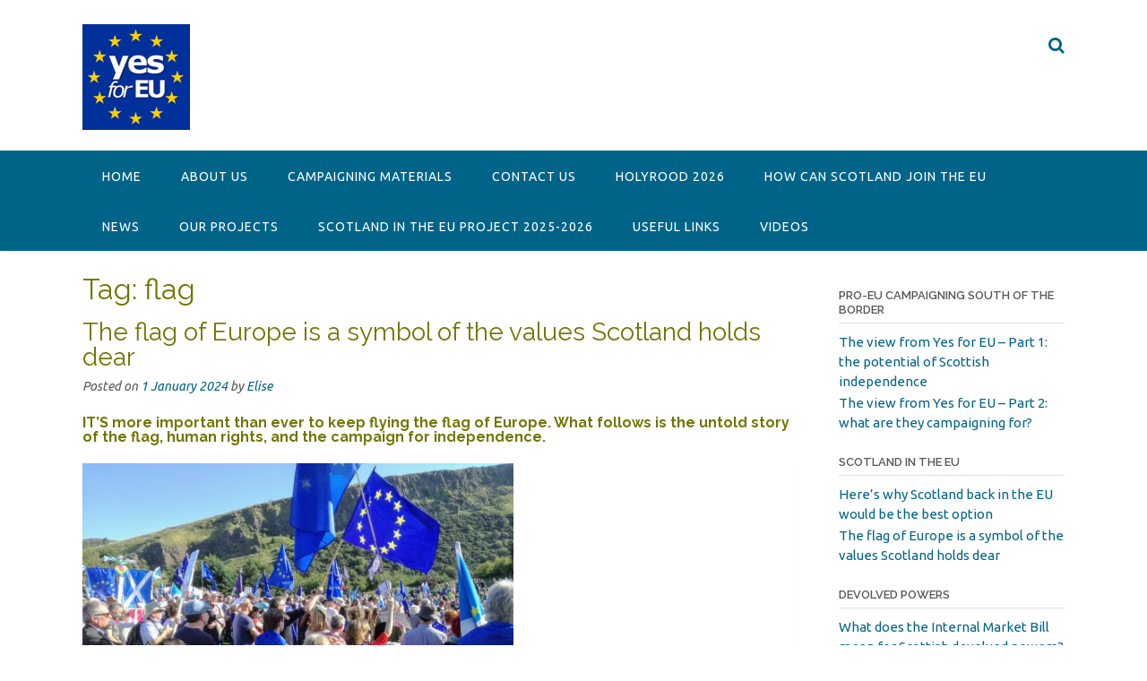

--- FILE ---
content_type: text/html; charset=UTF-8
request_url: https://www.yesforeu.scot/tag/flag/
body_size: 11887
content:
<!DOCTYPE html><!-- Panoramic -->
<html lang="en-GB">
<head>
<meta charset="UTF-8">
<meta name="viewport" content="width=device-width, initial-scale=1">
<link rel="profile" href="http://gmpg.org/xfn/11">
<link rel="pingback" href="https://www.yesforeu.scot/xmlrpc.php">

<title>flag &#8211; Yes For EU</title>
<meta name='robots' content='max-image-preview:large' />
<link rel='dns-prefetch' href='//fonts.googleapis.com' />
<link rel="alternate" type="application/rss+xml" title="Yes For EU &raquo; Feed" href="https://www.yesforeu.scot/feed/" />
<link rel="alternate" type="application/rss+xml" title="Yes For EU &raquo; Comments Feed" href="https://www.yesforeu.scot/comments/feed/" />
<link rel="alternate" type="application/rss+xml" title="Yes For EU &raquo; flag Tag Feed" href="https://www.yesforeu.scot/tag/flag/feed/" />
<script type="text/javascript">
window._wpemojiSettings = {"baseUrl":"https:\/\/s.w.org\/images\/core\/emoji\/14.0.0\/72x72\/","ext":".png","svgUrl":"https:\/\/s.w.org\/images\/core\/emoji\/14.0.0\/svg\/","svgExt":".svg","source":{"concatemoji":"https:\/\/www.yesforeu.scot\/wp-includes\/js\/wp-emoji-release.min.js?ver=6.1.9"}};
/*! This file is auto-generated */
!function(e,a,t){var n,r,o,i=a.createElement("canvas"),p=i.getContext&&i.getContext("2d");function s(e,t){var a=String.fromCharCode,e=(p.clearRect(0,0,i.width,i.height),p.fillText(a.apply(this,e),0,0),i.toDataURL());return p.clearRect(0,0,i.width,i.height),p.fillText(a.apply(this,t),0,0),e===i.toDataURL()}function c(e){var t=a.createElement("script");t.src=e,t.defer=t.type="text/javascript",a.getElementsByTagName("head")[0].appendChild(t)}for(o=Array("flag","emoji"),t.supports={everything:!0,everythingExceptFlag:!0},r=0;r<o.length;r++)t.supports[o[r]]=function(e){if(p&&p.fillText)switch(p.textBaseline="top",p.font="600 32px Arial",e){case"flag":return s([127987,65039,8205,9895,65039],[127987,65039,8203,9895,65039])?!1:!s([55356,56826,55356,56819],[55356,56826,8203,55356,56819])&&!s([55356,57332,56128,56423,56128,56418,56128,56421,56128,56430,56128,56423,56128,56447],[55356,57332,8203,56128,56423,8203,56128,56418,8203,56128,56421,8203,56128,56430,8203,56128,56423,8203,56128,56447]);case"emoji":return!s([129777,127995,8205,129778,127999],[129777,127995,8203,129778,127999])}return!1}(o[r]),t.supports.everything=t.supports.everything&&t.supports[o[r]],"flag"!==o[r]&&(t.supports.everythingExceptFlag=t.supports.everythingExceptFlag&&t.supports[o[r]]);t.supports.everythingExceptFlag=t.supports.everythingExceptFlag&&!t.supports.flag,t.DOMReady=!1,t.readyCallback=function(){t.DOMReady=!0},t.supports.everything||(n=function(){t.readyCallback()},a.addEventListener?(a.addEventListener("DOMContentLoaded",n,!1),e.addEventListener("load",n,!1)):(e.attachEvent("onload",n),a.attachEvent("onreadystatechange",function(){"complete"===a.readyState&&t.readyCallback()})),(e=t.source||{}).concatemoji?c(e.concatemoji):e.wpemoji&&e.twemoji&&(c(e.twemoji),c(e.wpemoji)))}(window,document,window._wpemojiSettings);
</script>
<style type="text/css">
img.wp-smiley,
img.emoji {
	display: inline !important;
	border: none !important;
	box-shadow: none !important;
	height: 1em !important;
	width: 1em !important;
	margin: 0 0.07em !important;
	vertical-align: -0.1em !important;
	background: none !important;
	padding: 0 !important;
}
</style>
	<link rel='stylesheet' id='wp-block-library-css' href='https://www.yesforeu.scot/wp-includes/css/dist/block-library/style.min.css?ver=6.1.9' type='text/css' media='all' />
<link rel='stylesheet' id='classic-theme-styles-css' href='https://www.yesforeu.scot/wp-includes/css/classic-themes.min.css?ver=1' type='text/css' media='all' />
<style id='global-styles-inline-css' type='text/css'>
body{--wp--preset--color--black: #000000;--wp--preset--color--cyan-bluish-gray: #abb8c3;--wp--preset--color--white: #ffffff;--wp--preset--color--pale-pink: #f78da7;--wp--preset--color--vivid-red: #cf2e2e;--wp--preset--color--luminous-vivid-orange: #ff6900;--wp--preset--color--luminous-vivid-amber: #fcb900;--wp--preset--color--light-green-cyan: #7bdcb5;--wp--preset--color--vivid-green-cyan: #00d084;--wp--preset--color--pale-cyan-blue: #8ed1fc;--wp--preset--color--vivid-cyan-blue: #0693e3;--wp--preset--color--vivid-purple: #9b51e0;--wp--preset--gradient--vivid-cyan-blue-to-vivid-purple: linear-gradient(135deg,rgba(6,147,227,1) 0%,rgb(155,81,224) 100%);--wp--preset--gradient--light-green-cyan-to-vivid-green-cyan: linear-gradient(135deg,rgb(122,220,180) 0%,rgb(0,208,130) 100%);--wp--preset--gradient--luminous-vivid-amber-to-luminous-vivid-orange: linear-gradient(135deg,rgba(252,185,0,1) 0%,rgba(255,105,0,1) 100%);--wp--preset--gradient--luminous-vivid-orange-to-vivid-red: linear-gradient(135deg,rgba(255,105,0,1) 0%,rgb(207,46,46) 100%);--wp--preset--gradient--very-light-gray-to-cyan-bluish-gray: linear-gradient(135deg,rgb(238,238,238) 0%,rgb(169,184,195) 100%);--wp--preset--gradient--cool-to-warm-spectrum: linear-gradient(135deg,rgb(74,234,220) 0%,rgb(151,120,209) 20%,rgb(207,42,186) 40%,rgb(238,44,130) 60%,rgb(251,105,98) 80%,rgb(254,248,76) 100%);--wp--preset--gradient--blush-light-purple: linear-gradient(135deg,rgb(255,206,236) 0%,rgb(152,150,240) 100%);--wp--preset--gradient--blush-bordeaux: linear-gradient(135deg,rgb(254,205,165) 0%,rgb(254,45,45) 50%,rgb(107,0,62) 100%);--wp--preset--gradient--luminous-dusk: linear-gradient(135deg,rgb(255,203,112) 0%,rgb(199,81,192) 50%,rgb(65,88,208) 100%);--wp--preset--gradient--pale-ocean: linear-gradient(135deg,rgb(255,245,203) 0%,rgb(182,227,212) 50%,rgb(51,167,181) 100%);--wp--preset--gradient--electric-grass: linear-gradient(135deg,rgb(202,248,128) 0%,rgb(113,206,126) 100%);--wp--preset--gradient--midnight: linear-gradient(135deg,rgb(2,3,129) 0%,rgb(40,116,252) 100%);--wp--preset--duotone--dark-grayscale: url('#wp-duotone-dark-grayscale');--wp--preset--duotone--grayscale: url('#wp-duotone-grayscale');--wp--preset--duotone--purple-yellow: url('#wp-duotone-purple-yellow');--wp--preset--duotone--blue-red: url('#wp-duotone-blue-red');--wp--preset--duotone--midnight: url('#wp-duotone-midnight');--wp--preset--duotone--magenta-yellow: url('#wp-duotone-magenta-yellow');--wp--preset--duotone--purple-green: url('#wp-duotone-purple-green');--wp--preset--duotone--blue-orange: url('#wp-duotone-blue-orange');--wp--preset--font-size--small: 13px;--wp--preset--font-size--medium: 20px;--wp--preset--font-size--large: 36px;--wp--preset--font-size--x-large: 42px;--wp--preset--spacing--20: 0.44rem;--wp--preset--spacing--30: 0.67rem;--wp--preset--spacing--40: 1rem;--wp--preset--spacing--50: 1.5rem;--wp--preset--spacing--60: 2.25rem;--wp--preset--spacing--70: 3.38rem;--wp--preset--spacing--80: 5.06rem;}:where(.is-layout-flex){gap: 0.5em;}body .is-layout-flow > .alignleft{float: left;margin-inline-start: 0;margin-inline-end: 2em;}body .is-layout-flow > .alignright{float: right;margin-inline-start: 2em;margin-inline-end: 0;}body .is-layout-flow > .aligncenter{margin-left: auto !important;margin-right: auto !important;}body .is-layout-constrained > .alignleft{float: left;margin-inline-start: 0;margin-inline-end: 2em;}body .is-layout-constrained > .alignright{float: right;margin-inline-start: 2em;margin-inline-end: 0;}body .is-layout-constrained > .aligncenter{margin-left: auto !important;margin-right: auto !important;}body .is-layout-constrained > :where(:not(.alignleft):not(.alignright):not(.alignfull)){max-width: var(--wp--style--global--content-size);margin-left: auto !important;margin-right: auto !important;}body .is-layout-constrained > .alignwide{max-width: var(--wp--style--global--wide-size);}body .is-layout-flex{display: flex;}body .is-layout-flex{flex-wrap: wrap;align-items: center;}body .is-layout-flex > *{margin: 0;}:where(.wp-block-columns.is-layout-flex){gap: 2em;}.has-black-color{color: var(--wp--preset--color--black) !important;}.has-cyan-bluish-gray-color{color: var(--wp--preset--color--cyan-bluish-gray) !important;}.has-white-color{color: var(--wp--preset--color--white) !important;}.has-pale-pink-color{color: var(--wp--preset--color--pale-pink) !important;}.has-vivid-red-color{color: var(--wp--preset--color--vivid-red) !important;}.has-luminous-vivid-orange-color{color: var(--wp--preset--color--luminous-vivid-orange) !important;}.has-luminous-vivid-amber-color{color: var(--wp--preset--color--luminous-vivid-amber) !important;}.has-light-green-cyan-color{color: var(--wp--preset--color--light-green-cyan) !important;}.has-vivid-green-cyan-color{color: var(--wp--preset--color--vivid-green-cyan) !important;}.has-pale-cyan-blue-color{color: var(--wp--preset--color--pale-cyan-blue) !important;}.has-vivid-cyan-blue-color{color: var(--wp--preset--color--vivid-cyan-blue) !important;}.has-vivid-purple-color{color: var(--wp--preset--color--vivid-purple) !important;}.has-black-background-color{background-color: var(--wp--preset--color--black) !important;}.has-cyan-bluish-gray-background-color{background-color: var(--wp--preset--color--cyan-bluish-gray) !important;}.has-white-background-color{background-color: var(--wp--preset--color--white) !important;}.has-pale-pink-background-color{background-color: var(--wp--preset--color--pale-pink) !important;}.has-vivid-red-background-color{background-color: var(--wp--preset--color--vivid-red) !important;}.has-luminous-vivid-orange-background-color{background-color: var(--wp--preset--color--luminous-vivid-orange) !important;}.has-luminous-vivid-amber-background-color{background-color: var(--wp--preset--color--luminous-vivid-amber) !important;}.has-light-green-cyan-background-color{background-color: var(--wp--preset--color--light-green-cyan) !important;}.has-vivid-green-cyan-background-color{background-color: var(--wp--preset--color--vivid-green-cyan) !important;}.has-pale-cyan-blue-background-color{background-color: var(--wp--preset--color--pale-cyan-blue) !important;}.has-vivid-cyan-blue-background-color{background-color: var(--wp--preset--color--vivid-cyan-blue) !important;}.has-vivid-purple-background-color{background-color: var(--wp--preset--color--vivid-purple) !important;}.has-black-border-color{border-color: var(--wp--preset--color--black) !important;}.has-cyan-bluish-gray-border-color{border-color: var(--wp--preset--color--cyan-bluish-gray) !important;}.has-white-border-color{border-color: var(--wp--preset--color--white) !important;}.has-pale-pink-border-color{border-color: var(--wp--preset--color--pale-pink) !important;}.has-vivid-red-border-color{border-color: var(--wp--preset--color--vivid-red) !important;}.has-luminous-vivid-orange-border-color{border-color: var(--wp--preset--color--luminous-vivid-orange) !important;}.has-luminous-vivid-amber-border-color{border-color: var(--wp--preset--color--luminous-vivid-amber) !important;}.has-light-green-cyan-border-color{border-color: var(--wp--preset--color--light-green-cyan) !important;}.has-vivid-green-cyan-border-color{border-color: var(--wp--preset--color--vivid-green-cyan) !important;}.has-pale-cyan-blue-border-color{border-color: var(--wp--preset--color--pale-cyan-blue) !important;}.has-vivid-cyan-blue-border-color{border-color: var(--wp--preset--color--vivid-cyan-blue) !important;}.has-vivid-purple-border-color{border-color: var(--wp--preset--color--vivid-purple) !important;}.has-vivid-cyan-blue-to-vivid-purple-gradient-background{background: var(--wp--preset--gradient--vivid-cyan-blue-to-vivid-purple) !important;}.has-light-green-cyan-to-vivid-green-cyan-gradient-background{background: var(--wp--preset--gradient--light-green-cyan-to-vivid-green-cyan) !important;}.has-luminous-vivid-amber-to-luminous-vivid-orange-gradient-background{background: var(--wp--preset--gradient--luminous-vivid-amber-to-luminous-vivid-orange) !important;}.has-luminous-vivid-orange-to-vivid-red-gradient-background{background: var(--wp--preset--gradient--luminous-vivid-orange-to-vivid-red) !important;}.has-very-light-gray-to-cyan-bluish-gray-gradient-background{background: var(--wp--preset--gradient--very-light-gray-to-cyan-bluish-gray) !important;}.has-cool-to-warm-spectrum-gradient-background{background: var(--wp--preset--gradient--cool-to-warm-spectrum) !important;}.has-blush-light-purple-gradient-background{background: var(--wp--preset--gradient--blush-light-purple) !important;}.has-blush-bordeaux-gradient-background{background: var(--wp--preset--gradient--blush-bordeaux) !important;}.has-luminous-dusk-gradient-background{background: var(--wp--preset--gradient--luminous-dusk) !important;}.has-pale-ocean-gradient-background{background: var(--wp--preset--gradient--pale-ocean) !important;}.has-electric-grass-gradient-background{background: var(--wp--preset--gradient--electric-grass) !important;}.has-midnight-gradient-background{background: var(--wp--preset--gradient--midnight) !important;}.has-small-font-size{font-size: var(--wp--preset--font-size--small) !important;}.has-medium-font-size{font-size: var(--wp--preset--font-size--medium) !important;}.has-large-font-size{font-size: var(--wp--preset--font-size--large) !important;}.has-x-large-font-size{font-size: var(--wp--preset--font-size--x-large) !important;}
.wp-block-navigation a:where(:not(.wp-element-button)){color: inherit;}
:where(.wp-block-columns.is-layout-flex){gap: 2em;}
.wp-block-pullquote{font-size: 1.5em;line-height: 1.6;}
</style>
<link rel='stylesheet' id='panoramic-site-title-font-default-css' href='//fonts.googleapis.com/css?family=Kaushan+Script%3A400&#038;ver=1.1.05' type='text/css' media='all' />
<link rel='stylesheet' id='panoramic-body-font-default-css' href='//fonts.googleapis.com/css?family=Lato%3A300%2C300italic%2C400%2C400italic%2C600%2C600italic%2C700%2C700italic&#038;ver=1.1.05' type='text/css' media='all' />
<link rel='stylesheet' id='panoramic-heading-font-default-css' href='//fonts.googleapis.com/css?family=Raleway%3A500%2C600%2C700%2C100%2C800%2C400%2C300&#038;ver=1.1.05' type='text/css' media='all' />
<link rel='stylesheet' id='panoramic-header-standard-css' href='https://www.yesforeu.scot/wp-content/themes/panoramic/library/css/header-standard.css?ver=1.1.05' type='text/css' media='all' />
<link rel='stylesheet' id='otb-font-awesome-otb-font-awesome-css' href='https://www.yesforeu.scot/wp-content/themes/panoramic/library/fonts/otb-font-awesome/css/otb-font-awesome.css?ver=4.7.0' type='text/css' media='all' />
<link rel='stylesheet' id='otb-font-awesome-font-awesome-min-css' href='https://www.yesforeu.scot/wp-content/themes/panoramic/library/fonts/otb-font-awesome/css/font-awesome.min.css?ver=4.7.0' type='text/css' media='all' />
<link rel='stylesheet' id='panoramic-style-css' href='https://www.yesforeu.scot/wp-content/themes/panoramic/style.css?ver=1.1.05' type='text/css' media='all' />
<link rel='stylesheet' id='panoramic_customizer_theme_fonts-css' href='//fonts.googleapis.com/css?family=Ubuntu%3Aregular%2Citalic%2C700|Raleway%3Aregular%2C700%26subset%3Dlatin%2C' type='text/css' media='screen' />
<script type='text/javascript' src='https://www.yesforeu.scot/wp-includes/js/jquery/jquery.min.js?ver=3.6.1' id='jquery-core-js'></script>
<script type='text/javascript' src='https://www.yesforeu.scot/wp-includes/js/jquery/jquery-migrate.min.js?ver=3.3.2' id='jquery-migrate-js'></script>
<link rel="https://api.w.org/" href="https://www.yesforeu.scot/wp-json/" /><link rel="alternate" type="application/json" href="https://www.yesforeu.scot/wp-json/wp/v2/tags/14" /><link rel="EditURI" type="application/rsd+xml" title="RSD" href="https://www.yesforeu.scot/xmlrpc.php?rsd" />
<link rel="wlwmanifest" type="application/wlwmanifest+xml" href="https://www.yesforeu.scot/wp-includes/wlwmanifest.xml" />
<meta name="generator" content="WordPress 6.1.9" />
<style type="text/css">


/* Minimum slider width */
.panoramic-slider-container.default .slider .slide img {
	min-width: 600px;
}
	

/* Mobile Menu and other mobile stylings */
@media only screen and (max-width: 960px) {
	.main-navigation.translucent {
		position: relative;
	}
	
	.main-navigation.translucent {
		background-color: #006489 !important;
	}

	#main-menu.panoramic-mobile-menu-standard-color-scheme {
		background-color: #006489;
	}	
	
	.slider-placeholder {
		display: none;
	}
	
	.header-image .overlay,
	.panoramic-slider-container.default .slider .slide .overlay {
		top: 25%;
    }
	
	.panoramic-slider-container.default .prev.top-padded,
	.panoramic-slider-container.default .next.top-padded{
		margin-top: -26px;
	}
	.header-image .overlay.top-padded,
	.panoramic-slider-container.default .slider .slide .overlay.top-padded {
		padding-top: 0;
	}

	/* Menu toggle button */
    .header-menu-button {
	    display: block;
	    padding: 16px 18px;
	    color: #FFF;
	    text-transform: uppercase;
    	text-align: center;
	    cursor: pointer;
	}
	.header-menu-button .otb-fa.otb-fa-bars {
    	font-size: 28px;
		color: #FFFFFF;
	}
	
	/* Menu close button */
    .main-menu-close {
        display: block;
    	background-color: rgba(0, 0, 0, 0.2);
    	border-radius: 100%;
        position: absolute;
        top: 15px;
        left: 15px;
        font-size: 26px;
        color: #FFFFFF;
        text-align: center;
        padding: 0 6px 0 10px;
        height: 36px;
    	width: 36px;
        line-height: 33px;
        cursor: pointer;
    	
	    -webkit-transition: all 0.2s ease 0s;
	     -moz-transition: all 0.2s ease 0s;
	      -ms-transition: all 0.2s ease 0s;
	       -o-transition: all 0.2s ease 0s;
	          transition: all 0.2s ease 0s;

    }
    .main-menu-close:hover .otb-fa {
    	font-weight: 700 !important;
	}
	.main-menu-close .otb-fa-angle-left {
        position: relative;
        left: -4px;
    }
	
    .main-navigation ul {
        display: block;
    }

    .main-navigation #main-menu {
        color: #FFFFFF;
        box-shadow: 1px 0 1px rgba(255, 255, 255, 0.04) inset;
        position: fixed;
        top: 0;
        right: -280px;
        width: 280px;
        max-width: 100%;
        -ms-box-sizing: border-box;
        -moz-box-sizing: border-box;
        -webkit-box-sizing: border-box;
        box-sizing: border-box;
        padding: 70px 0 30px 0;
        z-index: 100000;
        height: 100%;
        overflow: auto;
        -webkit-transition: right 0.4s ease 0s;
        -moz-transition: right 0.4s ease 0s;
        -ms-transition: right 0.4s ease 0s;
        -o-transition: right 0.4s ease 0s;
        transition: right 0.4s ease 0s;
    }
    #main-menu .menu {
    	border-top-width: 1px;
    	border-top-style: solid;
	}
    #main-menu.panoramic-mobile-menu-standard-color-scheme .menu {
    	border-top-color: #FFFFFF;
	}
	.main-navigation li {
        display: block;
        float: none;
        position: relative;
    }
    .main-navigation li a {
    	white-space: normal !important;
    	border-bottom-width: 1px;
    	border-bottom-style: solid;
		box-shadow: none;
		display: block;
		color: #FFFFFF;
        float: none;
        padding: 10px 22px;
        font-size: 14px;
        text-align: left;
  	}
    #main-menu.panoramic-mobile-menu-standard-color-scheme li a {
    	border-bottom-color: #FFFFFF;
	}
    #main-menu.panoramic-mobile-menu-standard-color-scheme li a:hover {
    	background-color: rgba(0, 0, 0, 0.2); 
  	}
    .main-navigation ul ul a {
    	text-transform: none;
  	}
    .main-navigation ul ul li:last-child a,
    .main-navigation ul ul li a {
        padding: 6px 30px;
        width: auto;
    }
    .main-navigation ul ul ul li a {
        padding: 6px 39px !important;
    }
    .main-navigation ul ul ul ul li a {
        padding: 6px 47px !important;
    }
    .main-navigation ul ul ul ul ul li a {
        padding: 6px 55px !important;
    }

    .main-navigation ul ul {
        position: relative !important;
    	box-shadow: none;
        top: 0 !important;
        left: 0 !important;
        float: none !important;
    	background-color: transparent;
        padding: 0;
        margin: 0;
        display: none;
    	border-top: none;
    }
	.main-navigation ul ul ul {
		left: 0 !important;
	}
	.menu-dropdown-btn {
    	display: block;
    }
    .open-page-item > ul.children,
    .open-page-item > ul.sub-menu {
    	display: block !important;
    }
    .open-page-item .otb-fa-angle-down {
		color: #FFFFFF;
    	font-weight: 700 !important;
    }
    
    /* 1st level selected item */
    #main-menu.panoramic-mobile-menu-standard-color-scheme a:hover,
	#main-menu.panoramic-mobile-menu-standard-color-scheme li.current-menu-item > a,
	#main-menu.panoramic-mobile-menu-standard-color-scheme li.current_page_item > a,
	#main-menu.panoramic-mobile-menu-standard-color-scheme li.current-menu-parent > a,
	#main-menu.panoramic-mobile-menu-standard-color-scheme li.current_page_parent > a,
	#main-menu.panoramic-mobile-menu-standard-color-scheme li.current-menu-ancestor > a,
	#main-menu.panoramic-mobile-menu-standard-color-scheme li.current_page_ancestor > a {
		background-color: rgba(0, 0, 0, 0.2) !important;
	}

	/* 2nd level selected item */
	#main-menu.panoramic-mobile-menu-standard-color-scheme ul ul li.current-menu-item > a,
	#main-menu.panoramic-mobile-menu-standard-color-scheme ul ul li.current_page_item > a,
	#main-menu.panoramic-mobile-menu-standard-color-scheme ul ul li.current-menu-parent > a,
	#main-menu.panoramic-mobile-menu-standard-color-scheme ul ul li.current_page_parent > a,
	#main-menu.panoramic-mobile-menu-standard-color-scheme ul ul li.current-menu-ancestor > a,
	#main-menu.panoramic-mobile-menu-standard-color-scheme ul ul li.current_page_ancestor > a {
		background-color: rgba(0, 0, 0, 0.2);
	}
	
	/* 3rd level selected item */
	#main-menu.panoramic-mobile-menu-standard-color-scheme ul ul ul li.current-menu-item > a,
	#main-menu.panoramic-mobile-menu-standard-color-scheme ul ul ul li.current_page_item > a,
	#main-menu.panoramic-mobile-menu-standard-color-scheme ul ul ul li.current-menu-parent > a,
	#main-menu.panoramic-mobile-menu-standard-color-scheme ul ul ul li.current_page_parent > a,
	#main-menu.panoramic-mobile-menu-standard-color-scheme ul ul ul li.current-menu-ancestor > a,
	#main-menu.panoramic-mobile-menu-standard-color-scheme ul ul ul li.current_page_ancestor > a {
		background-color: rgba(0, 0, 0, 0.2);
	}

}

</style>

<!-- Begin Custom CSS -->
<style type="text/css" id="out-the-box-custom-css">
a:hover,
				.widget-area .widget a:hover,
                .rpwe-title a:hover,
                .rpwe-block .rpwe-comment:hover,
                .search-btn .otb-fa-search:hover,
				.search-button .otb-fa-search:hover,
				.site-header .site-top-bar-left a:hover,
				.site-header .site-top-bar-right a:hover,
				.site-header .site-header-right a:hover,
				.woocommerce .woocommerce-breadcrumb a:hover,
				.woocommerce-page .woocommerce-breadcrumb a:hover,
				.woocommerce #content div.product .woocommerce-tabs ul.tabs li.active,
				.woocommerce div.product .woocommerce-tabs ul.tabs li.active,
				.woocommerce-page #content div.product .woocommerce-tabs ul.tabs li.active,
				.woocommerce-page div.product .woocommerce-tabs ul.tabs li.active{color:#eeee22;}.main-navigation button:hover,
				#comments .form-submit #submit:hover,
				.search-block .search-submit:hover,
				.no-results-btn:hover,
				button:hover,
        		a.button:hover,
				.widget-area .widget a.button:hover,
				.panoramic-page-builders-use-theme-styles .widget_sow-button .ow-button-base a.ow-button-hover:hover,
				.panoramic-page-builders-use-theme-styles .elementor-button:hover,
				input[type="button"]:hover,
				input[type="reset"]:hover,
				input[type="submit"]:hover,
				.site-header .site-top-bar-right a:hover .header-cart-checkout .otb-fa,
				.site-header .site-header-right a:hover .header-cart-checkout .otb-fa,
				.woocommerce input.button.alt:hover,
				.woocommerce-page #content input.button.alt:hover,
				.woocommerce .cart-collaterals .shipping_calculator .button,
				.woocommerce-page .cart-collaterals .shipping_calculator .button,
				.woocommerce a.button:hover,
				.woocommerce-page a.button:hover,
				.woocommerce input.button:hover,
				.woocommerce-page #content input.button:hover,
				.woocommerce-page input.button:hover,
				.woocommerce ul.products li.product a.add_to_cart_button:hover,
				.woocommerce-page ul.products li.product a.add_to_cart_button:hover,
				.woocommerce ul.products li.product a.button.product_type_simple:hover,
				.woocommerce-page ul.products li.product a.button.product_type_simple:hover,
        		.woocommerce button.button:hover,
				.woocommerce button.button.alt:hover,
				.woocommerce a.button.alt:hover,
				.woocommerce-page button.button.alt:hover,
				.woocommerce #review_form #respond .form-submit input:hover,
				.woocommerce-page #review_form #respond .form-submit input:hover,
        		.widget_search .search-submit:hover,
				.widget_product_search .search-submit:hover,
				.wpcf7-submit:hover,
        		html #infinite-handle span button:hover,
        		div.wpforms-container form.wpforms-form input[type=submit]:hover,
				div.wpforms-container form.wpforms-form button[type=submit]:hover,
				div.wpforms-container form.wpforms-form .wpforms-page-button:hover,
        		.panoramic-page-builders-use-theme-styles .testimonials .sow-slider-base .sow-slide-nav:hover{background-color:#eeee22;}.site-footer{background-color:#eaf1f7;}.site-header .branding .title{font-family:"Ubuntu","Helvetica Neue",sans-serif;}h1, h2, h3, h4, h5, h6,
				h1 a, h2 a, h3 a, h4 a, h5 a, h6 a,
				.site-footer-widgets ul li h2.widgettitle{color:#737500;}body,
				.site-header .site-top-bar-left a,
				.site-header .site-top-bar-right a,
				.site-header .site-header-right a,
				.breadcrumbs,
	            div.wpforms-container form.wpforms-form .wpforms-field-label,
				div.wpforms-container form.wpforms-form input[type="text"],
				div.wpforms-container form.wpforms-form input[type="email"],
				div.wpforms-container form.wpforms-form input[type="tel"],
				div.wpforms-container form.wpforms-form input[type="url"],
				div.wpforms-container form.wpforms-form input[type="password"],
				div.wpforms-container form.wpforms-form input[type="search"],
				div.wpforms-container form.wpforms-form select,
				div.wpforms-container form.wpforms-form textarea,
				input[type="text"],
				input[type="email"],
				input[type="tel"],
				input[type="url"],
				input[type="password"],
				input[type="search"],
				select,
				textarea,
				.site-footer-widgets .widget a,
				.header-image .overlay .opacity p,
				.panoramic-slider-container.default .slider .slide .overlay .opacity p{font-family:"Ubuntu","Helvetica Neue",sans-serif;}
</style>
<!-- End Custom CSS -->
<link rel="icon" href="https://www.yesforeu.scot/wp-content/uploads/2020/05/cropped-yesforeu-32x32.png" sizes="32x32" />
<link rel="icon" href="https://www.yesforeu.scot/wp-content/uploads/2020/05/cropped-yesforeu-192x192.png" sizes="192x192" />
<link rel="apple-touch-icon" href="https://www.yesforeu.scot/wp-content/uploads/2020/05/cropped-yesforeu-180x180.png" />
<meta name="msapplication-TileImage" content="https://www.yesforeu.scot/wp-content/uploads/2020/05/cropped-yesforeu-270x270.png" />
</head>

<body class="archive tag tag-flag tag-14 wp-custom-logo group-blog panoramic-page-builders-use-theme-styles">

<svg xmlns="http://www.w3.org/2000/svg" viewBox="0 0 0 0" width="0" height="0" focusable="false" role="none" style="visibility: hidden; position: absolute; left: -9999px; overflow: hidden;" ><defs><filter id="wp-duotone-dark-grayscale"><feColorMatrix color-interpolation-filters="sRGB" type="matrix" values=" .299 .587 .114 0 0 .299 .587 .114 0 0 .299 .587 .114 0 0 .299 .587 .114 0 0 " /><feComponentTransfer color-interpolation-filters="sRGB" ><feFuncR type="table" tableValues="0 0.49803921568627" /><feFuncG type="table" tableValues="0 0.49803921568627" /><feFuncB type="table" tableValues="0 0.49803921568627" /><feFuncA type="table" tableValues="1 1" /></feComponentTransfer><feComposite in2="SourceGraphic" operator="in" /></filter></defs></svg><svg xmlns="http://www.w3.org/2000/svg" viewBox="0 0 0 0" width="0" height="0" focusable="false" role="none" style="visibility: hidden; position: absolute; left: -9999px; overflow: hidden;" ><defs><filter id="wp-duotone-grayscale"><feColorMatrix color-interpolation-filters="sRGB" type="matrix" values=" .299 .587 .114 0 0 .299 .587 .114 0 0 .299 .587 .114 0 0 .299 .587 .114 0 0 " /><feComponentTransfer color-interpolation-filters="sRGB" ><feFuncR type="table" tableValues="0 1" /><feFuncG type="table" tableValues="0 1" /><feFuncB type="table" tableValues="0 1" /><feFuncA type="table" tableValues="1 1" /></feComponentTransfer><feComposite in2="SourceGraphic" operator="in" /></filter></defs></svg><svg xmlns="http://www.w3.org/2000/svg" viewBox="0 0 0 0" width="0" height="0" focusable="false" role="none" style="visibility: hidden; position: absolute; left: -9999px; overflow: hidden;" ><defs><filter id="wp-duotone-purple-yellow"><feColorMatrix color-interpolation-filters="sRGB" type="matrix" values=" .299 .587 .114 0 0 .299 .587 .114 0 0 .299 .587 .114 0 0 .299 .587 .114 0 0 " /><feComponentTransfer color-interpolation-filters="sRGB" ><feFuncR type="table" tableValues="0.54901960784314 0.98823529411765" /><feFuncG type="table" tableValues="0 1" /><feFuncB type="table" tableValues="0.71764705882353 0.25490196078431" /><feFuncA type="table" tableValues="1 1" /></feComponentTransfer><feComposite in2="SourceGraphic" operator="in" /></filter></defs></svg><svg xmlns="http://www.w3.org/2000/svg" viewBox="0 0 0 0" width="0" height="0" focusable="false" role="none" style="visibility: hidden; position: absolute; left: -9999px; overflow: hidden;" ><defs><filter id="wp-duotone-blue-red"><feColorMatrix color-interpolation-filters="sRGB" type="matrix" values=" .299 .587 .114 0 0 .299 .587 .114 0 0 .299 .587 .114 0 0 .299 .587 .114 0 0 " /><feComponentTransfer color-interpolation-filters="sRGB" ><feFuncR type="table" tableValues="0 1" /><feFuncG type="table" tableValues="0 0.27843137254902" /><feFuncB type="table" tableValues="0.5921568627451 0.27843137254902" /><feFuncA type="table" tableValues="1 1" /></feComponentTransfer><feComposite in2="SourceGraphic" operator="in" /></filter></defs></svg><svg xmlns="http://www.w3.org/2000/svg" viewBox="0 0 0 0" width="0" height="0" focusable="false" role="none" style="visibility: hidden; position: absolute; left: -9999px; overflow: hidden;" ><defs><filter id="wp-duotone-midnight"><feColorMatrix color-interpolation-filters="sRGB" type="matrix" values=" .299 .587 .114 0 0 .299 .587 .114 0 0 .299 .587 .114 0 0 .299 .587 .114 0 0 " /><feComponentTransfer color-interpolation-filters="sRGB" ><feFuncR type="table" tableValues="0 0" /><feFuncG type="table" tableValues="0 0.64705882352941" /><feFuncB type="table" tableValues="0 1" /><feFuncA type="table" tableValues="1 1" /></feComponentTransfer><feComposite in2="SourceGraphic" operator="in" /></filter></defs></svg><svg xmlns="http://www.w3.org/2000/svg" viewBox="0 0 0 0" width="0" height="0" focusable="false" role="none" style="visibility: hidden; position: absolute; left: -9999px; overflow: hidden;" ><defs><filter id="wp-duotone-magenta-yellow"><feColorMatrix color-interpolation-filters="sRGB" type="matrix" values=" .299 .587 .114 0 0 .299 .587 .114 0 0 .299 .587 .114 0 0 .299 .587 .114 0 0 " /><feComponentTransfer color-interpolation-filters="sRGB" ><feFuncR type="table" tableValues="0.78039215686275 1" /><feFuncG type="table" tableValues="0 0.94901960784314" /><feFuncB type="table" tableValues="0.35294117647059 0.47058823529412" /><feFuncA type="table" tableValues="1 1" /></feComponentTransfer><feComposite in2="SourceGraphic" operator="in" /></filter></defs></svg><svg xmlns="http://www.w3.org/2000/svg" viewBox="0 0 0 0" width="0" height="0" focusable="false" role="none" style="visibility: hidden; position: absolute; left: -9999px; overflow: hidden;" ><defs><filter id="wp-duotone-purple-green"><feColorMatrix color-interpolation-filters="sRGB" type="matrix" values=" .299 .587 .114 0 0 .299 .587 .114 0 0 .299 .587 .114 0 0 .299 .587 .114 0 0 " /><feComponentTransfer color-interpolation-filters="sRGB" ><feFuncR type="table" tableValues="0.65098039215686 0.40392156862745" /><feFuncG type="table" tableValues="0 1" /><feFuncB type="table" tableValues="0.44705882352941 0.4" /><feFuncA type="table" tableValues="1 1" /></feComponentTransfer><feComposite in2="SourceGraphic" operator="in" /></filter></defs></svg><svg xmlns="http://www.w3.org/2000/svg" viewBox="0 0 0 0" width="0" height="0" focusable="false" role="none" style="visibility: hidden; position: absolute; left: -9999px; overflow: hidden;" ><defs><filter id="wp-duotone-blue-orange"><feColorMatrix color-interpolation-filters="sRGB" type="matrix" values=" .299 .587 .114 0 0 .299 .587 .114 0 0 .299 .587 .114 0 0 .299 .587 .114 0 0 " /><feComponentTransfer color-interpolation-filters="sRGB" ><feFuncR type="table" tableValues="0.098039215686275 1" /><feFuncG type="table" tableValues="0 0.66274509803922" /><feFuncB type="table" tableValues="0.84705882352941 0.41960784313725" /><feFuncA type="table" tableValues="1 1" /></feComponentTransfer><feComposite in2="SourceGraphic" operator="in" /></filter></defs></svg><a class="skip-link screen-reader-text" href="#site-content">Skip to content</a>

<header id="masthead" class="site-header panoramic-header-layout-standard" role="banner">

    
<div class="site-container">
    
    <div class="branding">
        <a href="https://www.yesforeu.scot/" class="custom-logo-link" rel="home"><img width="120" height="118" src="https://www.yesforeu.scot/wp-content/uploads/2020/05/yesforeu-wee.png" class="custom-logo" alt="Yes For EU" decoding="async" /></a>    </div><!-- .site-branding -->
    
    <div class="site-header-right">
        
                    <div class="info-text">
            	            </div>
			<ul class="social-links">
<li><a href="" class="search-btn"><i class="otb-fa otb-fa-search"></i></a></li></ul>                
    </div>
    <div class="clearboth"></div>
    
		<div class="search-block">
		<form role="search" method="get" class="search-form" action="https://www.yesforeu.scot/">
	<input type="search" class="search-field" placeholder="Search..." value="" name="s" title="Search for:" />
	<a class="search-submit">
		<i class="otb-fa otb-fa-search"></i>
	</a>
</form>	</div>
	    
</div>

        
<nav id="site-navigation" class="main-navigation border-bottom " role="navigation">
	<span class="header-menu-button"><i class="otb-fa otb-fa-bars"></i></span>
	<div id="main-menu" class="main-menu-container panoramic-mobile-menu-standard-color-scheme">
		<div class="main-menu-close"><i class="otb-fa otb-fa-angle-right"></i><i class="otb-fa otb-fa-angle-left"></i></div>
		<div class="menu"><ul>
<li ><a href="https://www.yesforeu.scot/">Home</a></li><li class="page_item page-item-34"><a href="https://www.yesforeu.scot/about-us/">About Us</a></li>
<li class="page_item page-item-40"><a href="https://www.yesforeu.scot/campaigning-materials/">Campaigning materials</a></li>
<li class="page_item page-item-32"><a href="https://www.yesforeu.scot/contact-us/">Contact Us</a></li>
<li class="page_item page-item-1293"><a href="https://www.yesforeu.scot/holyrood-2026/">Holyrood 2026</a></li>
<li class="page_item page-item-38"><a href="https://www.yesforeu.scot/how-can-scotland-join-the-eu/">How Can Scotland Join the EU</a></li>
<li class="page_item page-item-266"><a href="https://www.yesforeu.scot/news/">NEWS</a></li>
<li class="page_item page-item-36"><a href="https://www.yesforeu.scot/our-projects/">Our Projects</a></li>
<li class="page_item page-item-1216"><a href="https://www.yesforeu.scot/scotland-in-the-eu-project-2025-2026/">Scotland in the EU Project 2025-2026</a></li>
<li class="page_item page-item-144"><a href="https://www.yesforeu.scot/useful-links/">Useful links</a></li>
<li class="page_item page-item-131"><a href="https://www.yesforeu.scot/videos/">Videos</a></li>
</ul></div>
	</div>
</nav><!-- #site-navigation -->
    
</header><!-- #masthead -->

<script>
    var panoramicSliderTransitionSpeed = parseInt(450);
</script>


<div id="content" class="site-content site-container ">
	<a name="site-content"></a>    
    
	<div id="primary" class="content-area ">
		<main id="main" class="site-main" role="main">

		
			<header class="page-header">
				<h1 class="page-title">Tag: <span>flag</span></h1>			</header><!-- .page-header -->

			
<article id="post-899" class="blog-post-side-layout no-featured-image post-899 post type-post status-publish format-standard hentry category-scotland-in-the-eu tag-eu tag-european tag-flag tag-values">
    
        
    <div class="post-loop-content">
    
    	<header class="entry-header">
    		<h2 class="entry-title"><a href="https://www.yesforeu.scot/2024/01/01/the-flag-of-europe-is-a-symbol-of-the-values-scotland-holds-dear/" rel="bookmark">The flag of Europe is a symbol of the values Scotland holds dear</a></h2>
    		    		<div class="entry-meta">
    			<span class="posted-on">Posted on <a href="https://www.yesforeu.scot/2024/01/01/the-flag-of-europe-is-a-symbol-of-the-values-scotland-holds-dear/" rel="bookmark"><time class="entry-date published" datetime="2024-01-01T16:41:09+00:00">1 January 2024</time><time class="updated" datetime="2025-11-11T09:47:43+00:00">11 November 2025</time></a></span><span class="byline"> by <span class="author vcard"><a class="url fn n" href="https://www.yesforeu.scot/author/lestallaron/">Elise</a></span></span>    		</div><!-- .entry-meta -->
    		    	</header><!-- .entry-header -->

    	<div class="entry-content">
    		
<h5><strong>IT’S more important than ever to keep flying the flag of&nbsp;Europe. What follows is the untold story of the flag, human rights, and the campaign for&nbsp;independence.</strong></h5>



<figure class="wp-block-image size-full is-resized"><img decoding="async" src="https://www.yesforeu.scot/wp-content/uploads/2020/05/holyrood-1.jpg" alt="" class="wp-image-93" width="481" height="361" srcset="https://www.yesforeu.scot/wp-content/uploads/2020/05/holyrood-1.jpg 800w, https://www.yesforeu.scot/wp-content/uploads/2020/05/holyrood-1-300x225.jpg 300w, https://www.yesforeu.scot/wp-content/uploads/2020/05/holyrood-1-768x576.jpg 768w" sizes="(max-width: 481px) 100vw, 481px" /></figure>



<p></p>



<p>The new Rwanda Bill is an appalling example of the UK Government’s readiness to ride roughshod over human rights<br>and the rule of law. It orders British judges to ignore sections of the Human Rights Act, including the right not to be<br>tortured, and to ignore international laws, in particular the Refugee Convention. Several Tory politicians have even<br>advocated for the UK to leave the European Convention on Human Rights (ECHR).</p>



<p>What’s the link with the “EU flag”? It’s true that the blue flag with a circle of yellow stars is the flag of the EU, but<br>that’s not how it originated, and it has an important back story which everyone needs to know if they are to hold an<br>informed attitude towards Europe and an independent Scotland’s future place in it. The Flag of Europe – to give it its<br>correct title – is a symbol of human rights, peace, democracy and the rule of law. If ever we needed a visible sign of<br>Scotland’s commitment to these values, it’s now.</p>



<p>The flag was designed for the Council of Europe (CoE) in 1955, decades before it was adopted in 1986 by the<br>European Economic Community, the organisation which later developed into the EU as we know it today. The CoE<br>itself had been created in 1949 in the aftermath of World War Two, pre-dating even the earliest origins of the EU,<br>which lay in the European Coal and Steel Community formed in 1951. It was established with the noble aim of<br>creating “a Europe of peace founded on the values of human rights, democracy and the rule of law”. It was, and still<br>is, a peace project. Its key focus is promoting and protecting human rights – this is useful to know, at a time when<br>arguably the greatest threat from the UK Government is its erosion of our human rights.</p>



<p>The CoE is a separate organisation from the EU, but the two cooperate closely. The EU is “the main institutional<br>partner of the CoE in political, legal, and financial terms”. Their relationship is described as “a strategic partnership,<br>which draws on a long tradition of cooperation based on their shared values: human rights, democracy and the rule<br>of law.” Indeed, all 27 EU countries are CoE members and no country has joined the EU without first joining the CoE.<br>The latter has 46 members in total including the UK, whose CoE membership was unaffected by&nbsp;Brexit. The sharing<br>of the Flag of Europe by the two organisations demonstrates that connection.</p>



<p>How is this story of the flag relevant to Scotland’s constitutional question? The answer lies in those values that the<br>flag represents. They are values that we Scots embrace. We have elected a Scottish Government that promotes<br>peace, human rights, democracy and the rule of law, ie the very values set out by the CoE and EU. The same cannot<br>be said of the UK Government given, for example, their failure to call for a ceasefire in Gaza, their overruling<br>of&nbsp;Holyrood’s democratic decisions, their unlawful prorogation of the&nbsp;Westminster&nbsp;Parliament and disregard of<br>international law, and, right now, their Rwanda Bill and threat to withdraw from the ECHR. In contrast, the Yes<br>movement’s vision of a future independent Scotland is surely one that shares the values of the CoE and the EU.</p>



<p>In fact, attitudes to Europe have become central to the independence campaign: the rock-solid evidence of Brexit<br>harm, and heightened awareness of what we have lost, makes the return to the EU a clearly desirable goal for more<br>than 70% of Scots, and independence is widely agreed to be the best or only route for doing so in the foreseeable<br>future. Pollsters tell us that the prospect of Scotland’s EU membership is key in turning many Scots from No to Yes.<br>At the march and rally for an independent Scotland in the EU, held by Believe in Scotland and Yes for EU in Edinburgh<br>in September, many folk who took part said they were No voters in 2014 but absolutely determined to get back to<br>the EU and therefore tending towards Yes.</p>



<p><strong>So let’s see the flag in a different light: it’s not just “the EU flag”, but a meaningful, visible symbol of the values that we aspire to as an independent nation, and which we will work together with our European neighbours to realise in practice. Let’s keep reminding ourselves of those values, by ensuring that the Flag of Europe is flown and celebrated all across Scotland!</strong></p>



<p><strong>Morag Williamson, Convenor, Yes for EU</strong></p>

    		    	</div><!-- .entry-content -->

    	<footer class="entry-footer">
    		<span class="cat-links">Posted in <a href="https://www.yesforeu.scot/category/scotland-in-the-eu/" rel="category tag">Scotland in the EU</a> </span><span class="tags-links">Tagged <a href="https://www.yesforeu.scot/tag/eu/" rel="tag">EU</a>, <a href="https://www.yesforeu.scot/tag/european/" rel="tag">european</a>, <a href="https://www.yesforeu.scot/tag/flag/" rel="tag">flag</a>, <a href="https://www.yesforeu.scot/tag/values/" rel="tag">values</a> </span>    	</footer><!-- .entry-footer -->
    
    </div>
    
    <div class="clearboth"></div>
</article><!-- #post-## -->
		</main><!-- #main -->
	</div><!-- #primary -->

	
<div id="secondary" class="widget-area" role="complementary">
	<aside id="listcategorypostswidget-7" class="widget widget_listcategorypostswidget"><h2 class="widget-title">Pro-EU campaigning south of the border</h2><ul class="lcp_catlist" id="lcp_instance_listcategorypostswidget-7"><li ><a href="https://www.yesforeu.scot/2024/12/04/the-view-from-yes-for-eu-part-1-the-potential-of-scottish-independence/" title="The view from Yes for EU &#8211; Part 1: the potential of Scottish independence">The view from Yes for EU &#8211; Part 1: the potential of Scottish independence</a></li><li ><a href="https://www.yesforeu.scot/2024/12/04/the-view-from-yes-for-eu-part-2-what-are-they-campaigning-for/" title="The view from Yes for EU &#8211; Part 2: what are they campaigning for?">The view from Yes for EU &#8211; Part 2: what are they campaigning for?</a></li></ul><a href="https://www.yesforeu.scot/category/pro-eu-campaigning-south-of-the-border/" > </a></aside><aside id="listcategorypostswidget-2" class="widget widget_listcategorypostswidget"><h2 class="widget-title">Scotland in the EU</h2><ul class="lcp_catlist" id="lcp_instance_listcategorypostswidget-2"><li ><a href="https://www.yesforeu.scot/2024/03/01/heres-why-scotland-back-in-the-eu-would-be-the-best-option/" title="Here’s why Scotland back in the EU would be the best option</strong>">Here’s why Scotland back in the EU would be the best option</strong></a></li><li class="current"><a href="https://www.yesforeu.scot/2024/01/01/the-flag-of-europe-is-a-symbol-of-the-values-scotland-holds-dear/" title="The flag of Europe is a symbol of the values Scotland holds dear">The flag of Europe is a symbol of the values Scotland holds dear</a></li></ul><a href="https://www.yesforeu.scot/category/scotland-in-the-eu/" > </a></aside><aside id="listcategorypostswidget-6" class="widget widget_listcategorypostswidget"><h2 class="widget-title">Devolved Powers</h2><ul class="lcp_catlist" id="lcp_instance_listcategorypostswidget-6"><li ><a href="https://www.yesforeu.scot/2020/09/29/what-does-the-internal-market-bill-mean-for-scottish-devolved-powers/" title="What does the Internal Market Bill mean for Scottish devolved powers?">What does the Internal Market Bill mean for Scottish devolved powers?</a></li></ul><a href="https://www.yesforeu.scot/category/devolved-powers/" > </a></aside><aside id="listcategorypostswidget-3" class="widget widget_listcategorypostswidget"><h2 class="widget-title">Joining the EU</h2><ul class="lcp_catlist" id="lcp_instance_listcategorypostswidget-3"><li ><a href="https://www.yesforeu.scot/2025/11/11/preparations-to-join-the-eu-must-be-made-in-time-for-independence-day/" title="Preparations to join the EU must be made in time for Independence Day">Preparations to join the EU must be made in time for Independence Day</a></li><li ><a href="https://www.yesforeu.scot/2024/03/25/an-eu-association-agreement-for-scotland/" title="An EU Association Agreement for Scotland">An EU Association Agreement for Scotland</a></li><li ><a href="https://www.yesforeu.scot/2020/05/19/lessons-for-scotland/" title="Lessons for Scotland">Lessons for Scotland</a></li><li ><a href="https://www.yesforeu.scot/2020/05/19/european-commission-getting-ready-for-the-end-of-the-transition-period/" title="European Commission: Getting ready for the end of the transition period">European Commission: Getting ready for the end of the transition period</a></li></ul><a href="https://www.yesforeu.scot/category/joining-the-eu/" > </a></aside><aside id="listcategorypostswidget-4" class="widget widget_listcategorypostswidget"><h2 class="widget-title">Meet the Team</h2><ul class="lcp_catlist" id="lcp_instance_listcategorypostswidget-4"><li ><a href="https://www.yesforeu.scot/2022/11/04/meet-the-team-david/" title="Meet the Team &#8211; David">Meet the Team &#8211; David</a></li><li ><a href="https://www.yesforeu.scot/2020/05/19/meet-the-team-morag/" title="Meet the Team &#8211; Morag">Meet the Team &#8211; Morag</a></li><li ><a href="https://www.yesforeu.scot/2020/05/19/meet-the-team-sam/" title="Meet the Team &#8211; Sam">Meet the Team &#8211; Sam</a></li><li ><a href="https://www.yesforeu.scot/2020/05/19/meet-the-team-elise/" title="Meet the Team &#8211; Élise">Meet the Team &#8211; Élise</a></li><li ><a href="https://www.yesforeu.scot/2020/05/19/meet-the-team-lesley/" title="Meet the Team &#8211; Lesley">Meet the Team &#8211; Lesley</a></li></ul><a href="https://www.yesforeu.scot/category/meet-the-team/" > </a></aside><aside id="listcategorypostswidget-5" class="widget widget_listcategorypostswidget"><h2 class="widget-title">What is the European media saying about Scottish independence?</h2><ul class="lcp_catlist" id="lcp_instance_listcategorypostswidget-5"><li ><a href="https://www.yesforeu.scot/2020/10/10/the-independence-of-scotland-no-longer-scares-economists/" title="Scottish independence no longer scares economists.">Scottish independence no longer scares economists.</a></li></ul><a href="https://www.yesforeu.scot/category/what-is-the-european-media-saying-about-scottish-independence/" > </a></aside></div><!-- #secondary -->


</div><!-- #content -->

<footer id="colophon" class="site-footer" role="contentinfo">
	
	<div class="site-footer-widgets">
        <div class="site-container">
        
                        <ul>
                <li id="custom_html-3" class="widget_text widget widget_custom_html"><div class="textwidget custom-html-widget"><p><a href="https://www.facebook.com/YesForEU"><img class="wp-image-26" style="width: 39px;" src="https://www.yesforeu.scot/wp-content/uploads/2020/05/facebook.png" alt=""></a> <a hhref="https://www.instagram.com/Yes4EU/">&nbsp;<img class="wp-image-27" style="width: 40px;" src="https://www.yesforeu.scot/wp-content/uploads/2020/05/instagram.png" alt=""></a> <a 
href="https://bsky.app/profile/yesforeu.bsky.social/">&nbsp;<img class="wp-image-27" style="width: 40px;" src="https://www.yesforeu.scot/wp-content/uploads/2024/10/bluesky.png" alt=""></a></p>

<p><a href="https://docs.google.com/forms/d/e/1FAIpQLSdjapDog0J-IWLOQsCsRRyqFqAMDYDBdo4VI_rZy0A6acHSTg/viewform" target="_blank" rel="noopener noreferrer"><strong>Sign up</strong></a> to our mailing list.</p>

<p><strong>Donate</strong> Bank: Reliance Bank, Account Name: Yes for EU, Sort Code: 60-01-73, Account Number: 00219757, Reference: Donation</p>

<p><a href="https://www.believeinscotland.org/  target="_blank" rel="noopener noreferrer">We are affiliated with Believe in Scotland</a></p></div></li>
            </ul>
    		    		
            <div class="clearboth"></div>
        </div>
    </div>
	
	<div class="site-footer-bottom-bar">
	
		<div class="site-container">
			
			<div class="site-footer-bottom-bar-left">

             	Theme by <a href="https://www.outtheboxthemes.com" rel="nofollow">Out the Box</a> 
                
			</div>
	        
	        <div class="site-footer-bottom-bar-right">
                
	                            
	        </div>
	        
	    </div>
		
        <div class="clearboth"></div>
	</div>
	
</footer><!-- #colophon -->

<script type='text/javascript' src='https://www.yesforeu.scot/wp-content/themes/panoramic/library/js/navigation.js?ver=1.1.05' id='panoramic-navigation-js-js'></script>
<script type='text/javascript' src='https://www.yesforeu.scot/wp-content/themes/panoramic/library/js/jquery.carouFredSel-6.2.1-packed.js?ver=1.1.05' id='panoramic-caroufredsel-js-js'></script>
<script type='text/javascript' src='https://www.yesforeu.scot/wp-content/themes/panoramic/library/js/jquery.touchSwipe.min.js?ver=1.1.05' id='panoramic-touchswipe-js-js'></script>
<script type='text/javascript' src='https://www.yesforeu.scot/wp-content/themes/panoramic/library/js/custom.js?ver=1.1.05' id='panoramic-custom-js-js'></script>
<script type='text/javascript' src='https://www.yesforeu.scot/wp-content/themes/panoramic/library/js/skip-link-focus-fix.js?ver=1.1.05' id='panoramic-skip-link-focus-fix-js-js'></script>

</body>
</html>